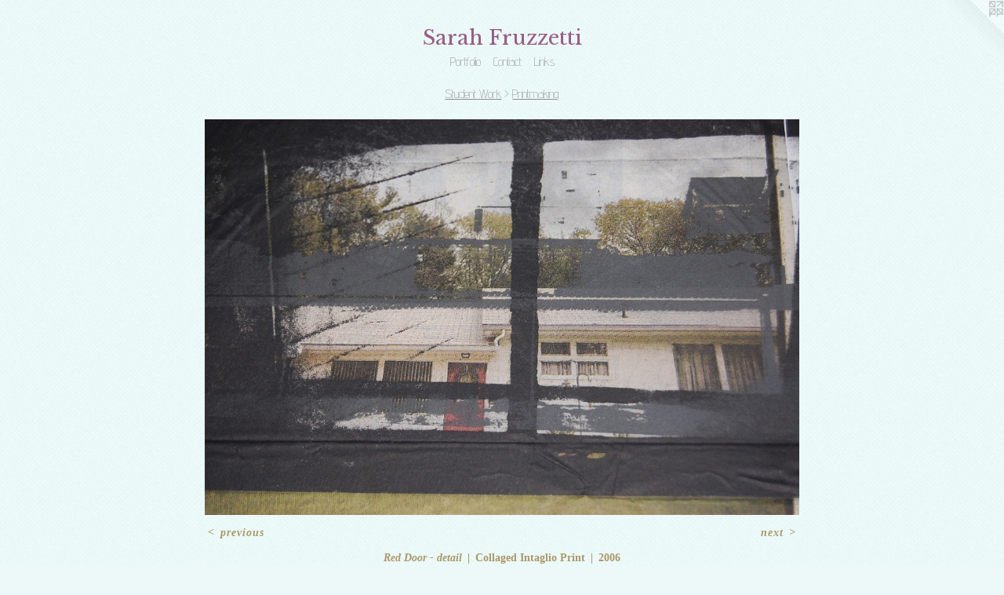

--- FILE ---
content_type: text/html;charset=utf-8
request_url: https://sarahfruzzetti.com/artwork/115064-Red-Door-detail.html
body_size: 2971
content:
<!doctype html><html class="no-js a-image mobile-title-align--center has-mobile-menu-icon--left l-simple p-artwork has-page-nav mobile-menu-align--center has-wall-text "><head><meta charset="utf-8" /><meta content="IE=edge" http-equiv="X-UA-Compatible" /><meta http-equiv="X-OPP-Site-Id" content="2641" /><meta http-equiv="X-OPP-Revision" content="703" /><meta http-equiv="X-OPP-Locke-Environment" content="production" /><meta http-equiv="X-OPP-Locke-Release" content="v0.0.129" /><title>Sarah Fruzzetti</title><link rel="canonical" href="https://sarahfruzzetti.com/artwork/115064-Red-Door-detail.html" /><meta content="website" property="og:type" /><meta property="og:url" content="https://sarahfruzzetti.com/artwork/115064-Red-Door-detail.html" /><meta property="og:title" content="Red Door - detail" /><meta content="width=device-width, initial-scale=1" name="viewport" /><link type="text/css" rel="stylesheet" href="//cdnjs.cloudflare.com/ajax/libs/normalize/3.0.2/normalize.min.css" /><link type="text/css" rel="stylesheet" media="only all" href="//maxcdn.bootstrapcdn.com/font-awesome/4.3.0/css/font-awesome.min.css" /><link type="text/css" rel="stylesheet" media="not all and (min-device-width: 600px) and (min-device-height: 600px)" href="/release/locke/production/v0.0.129/css/small.css" /><link type="text/css" rel="stylesheet" media="only all and (min-device-width: 600px) and (min-device-height: 600px)" href="/release/locke/production/v0.0.129/css/large-simple.css" /><link type="text/css" rel="stylesheet" media="not all and (min-device-width: 600px) and (min-device-height: 600px)" href="/r16107357040000000703/css/small-site.css" /><link type="text/css" rel="stylesheet" media="only all and (min-device-width: 600px) and (min-device-height: 600px)" href="/r16107357040000000703/css/large-site.css" /><link type="text/css" rel="stylesheet" media="only all and (min-device-width: 600px) and (min-device-height: 600px)" href="//fonts.googleapis.com/css?family=Advent+Pro:200" /><link type="text/css" rel="stylesheet" media="only all and (min-device-width: 600px) and (min-device-height: 600px)" href="//fonts.googleapis.com/css?family=Libre+Baskerville" /><link type="text/css" rel="stylesheet" media="not all and (min-device-width: 600px) and (min-device-height: 600px)" href="//fonts.googleapis.com/css?family=Advent+Pro:200&amp;text=MENUHomePrtfliCnacLks" /><link type="text/css" rel="stylesheet" media="not all and (min-device-width: 600px) and (min-device-height: 600px)" href="//fonts.googleapis.com/css?family=Libre+Baskerville&amp;text=Sarh%20Fuzeti" /><script>window.OPP = window.OPP || {};
OPP.modernMQ = 'only all';
OPP.smallMQ = 'not all and (min-device-width: 600px) and (min-device-height: 600px)';
OPP.largeMQ = 'only all and (min-device-width: 600px) and (min-device-height: 600px)';
OPP.downURI = '/x/6/4/1/2641/.down';
OPP.gracePeriodURI = '/x/6/4/1/2641/.grace_period';
OPP.imgL = function (img) {
  !window.lazySizes && img.onerror();
};
OPP.imgE = function (img) {
  img.onerror = img.onload = null;
  img.src = img.getAttribute('data-src');
  //img.srcset = img.getAttribute('data-srcset');
};</script><script src="/release/locke/production/v0.0.129/js/modernizr.js"></script><script src="/release/locke/production/v0.0.129/js/masonry.js"></script><script src="/release/locke/production/v0.0.129/js/respimage.js"></script><script src="/release/locke/production/v0.0.129/js/ls.aspectratio.js"></script><script src="/release/locke/production/v0.0.129/js/lazysizes.js"></script><script src="/release/locke/production/v0.0.129/js/large.js"></script><script src="/release/locke/production/v0.0.129/js/hammer.js"></script><script>if (!Modernizr.mq('only all')) { document.write('<link type="text/css" rel="stylesheet" href="/release/locke/production/v0.0.129/css/minimal.css">') }</script><style>.media-max-width {
  display: block;
}

@media (min-height: 1028px) {

  .media-max-width {
    max-width: 1082.0px;
  }

}

@media (max-height: 1028px) {

  .media-max-width {
    max-width: 105.1944444444444vh;
  }

}</style></head><body><a class=" logo hidden--small" href="http://otherpeoplespixels.com/ref/sarahfruzzetti.com" title="Website by OtherPeoplesPixels" target="_blank"></a><header id="header"><a class=" site-title" href="/home.html"><span class=" site-title-text u-break-word">Sarah Fruzzetti</span><div class=" site-title-media"></div></a><a id="mobile-menu-icon" class="mobile-menu-icon hidden--no-js hidden--large"><svg viewBox="0 0 21 17" width="21" height="17" fill="currentColor"><rect x="0" y="0" width="21" height="3" rx="0"></rect><rect x="0" y="7" width="21" height="3" rx="0"></rect><rect x="0" y="14" width="21" height="3" rx="0"></rect></svg></a></header><nav class=" hidden--large"><ul class=" site-nav"><li class="nav-item nav-home "><a class="nav-link " href="/home.html">Home</a></li><li class="nav-item expanded nav-museum "><a class="nav-link " href="/section/17215.html">Portfolio</a><ul><li class="nav-item expanded nav-museum "><a class="nav-link " href="/section/388079-Fine-Art-Photography.html">Fine Art Photography</a><ul><li class="nav-gallery nav-item expanded "><a class="nav-link " href="/section/22866-Holga-Photography.html">Holga Photography</a></li><li class="nav-gallery nav-item expanded "><a class="nav-link " href="/section/18030-Digital-Photography.html">Digital Photography</a></li><li class="nav-gallery nav-item expanded "><a class="nav-link " href="/section/18109-Group-Shows-Publications.html">Group Shows &amp; Publications</a></li><li class="nav-item expanded nav-museum "><a class="nav-link " href="/section/148551-Student-Work.html">Student Work</a><ul><li class="nav-gallery nav-item expanded "><a class="nav-link " href="/section/22867-Photography.html">Photography</a></li><li class="nav-gallery nav-item expanded "><a class="selected nav-link " href="/section/17440-Printmaking.html">Printmaking</a></li></ul></li></ul></li><li class="nav-gallery nav-item expanded "><a class="nav-link " href="/section/388088-Fashion-Photography.html">Fashion Photography</a></li><li class="nav-gallery nav-item expanded "><a class="nav-link " href="/section/18087-Fiber-Arts.html">Fiber Arts</a></li><li class="nav-gallery nav-item expanded "><a class="nav-link " href="/section/17751-Weddings-and-Events.html">Weddings and Events</a></li></ul></li><li class="nav-item nav-contact "><a class="nav-link " href="/contact.html">Contact</a></li><li class="nav-links nav-item "><a class="nav-link " href="/links.html">Links</a></li></ul></nav><div class=" content"><nav class=" hidden--small" id="nav"><header><a class=" site-title" href="/home.html"><span class=" site-title-text u-break-word">Sarah Fruzzetti</span><div class=" site-title-media"></div></a></header><ul class=" site-nav"><li class="nav-item nav-home "><a class="nav-link " href="/home.html">Home</a></li><li class="nav-item expanded nav-museum "><a class="nav-link " href="/section/17215.html">Portfolio</a><ul><li class="nav-item expanded nav-museum "><a class="nav-link " href="/section/388079-Fine-Art-Photography.html">Fine Art Photography</a><ul><li class="nav-gallery nav-item expanded "><a class="nav-link " href="/section/22866-Holga-Photography.html">Holga Photography</a></li><li class="nav-gallery nav-item expanded "><a class="nav-link " href="/section/18030-Digital-Photography.html">Digital Photography</a></li><li class="nav-gallery nav-item expanded "><a class="nav-link " href="/section/18109-Group-Shows-Publications.html">Group Shows &amp; Publications</a></li><li class="nav-item expanded nav-museum "><a class="nav-link " href="/section/148551-Student-Work.html">Student Work</a><ul><li class="nav-gallery nav-item expanded "><a class="nav-link " href="/section/22867-Photography.html">Photography</a></li><li class="nav-gallery nav-item expanded "><a class="selected nav-link " href="/section/17440-Printmaking.html">Printmaking</a></li></ul></li></ul></li><li class="nav-gallery nav-item expanded "><a class="nav-link " href="/section/388088-Fashion-Photography.html">Fashion Photography</a></li><li class="nav-gallery nav-item expanded "><a class="nav-link " href="/section/18087-Fiber-Arts.html">Fiber Arts</a></li><li class="nav-gallery nav-item expanded "><a class="nav-link " href="/section/17751-Weddings-and-Events.html">Weddings and Events</a></li></ul></li><li class="nav-item nav-contact "><a class="nav-link " href="/contact.html">Contact</a></li><li class="nav-links nav-item "><a class="nav-link " href="/links.html">Links</a></li></ul><footer><div class=" copyright">© SARAH FRUZZETTI</div><div class=" credit"><a href="http://otherpeoplespixels.com/ref/sarahfruzzetti.com" target="_blank">Website by OtherPeoplesPixels</a></div></footer></nav><main id="main"><div class=" page clearfix media-max-width"><h1 class="parent-title title"><a class=" title-segment hidden--small" href="/section/148551-Student-Work.html">Student Work</a><span class=" title-sep hidden--small"> &gt; </span><a class=" title-segment" href="/section/17440-Printmaking.html">Printmaking</a></h1><div class=" media-and-info"><div class=" page-media-wrapper media"><a class=" page-media u-spaceball" title="Red Door - detail" href="/artwork/115067-Ghost-s-Perception.html" id="media"><img data-aspectratio="1082/720" class="u-img " alt="Red Door - detail" src="//img-cache.oppcdn.com/fixed/2641/assets/VEgBN8Dh.jpg" srcset="//img-cache.oppcdn.com/img/v1.0/s:2641/t:QkxBTksrVEVYVCtIRVJF/p:12/g:tl/o:2.5/a:50/q:90/1400x720-VEgBN8Dh.jpg/1082x720/18afaf4e332dc764dfb4aee408a4a1f7.jpg 1082w,
//img-cache.oppcdn.com/img/v1.0/s:2641/t:QkxBTksrVEVYVCtIRVJF/p:12/g:tl/o:2.5/a:50/q:90/984x588-VEgBN8Dh.jpg/884x588/8e071ec24da6a07e48574c6adff50ae5.jpg 884w,
//img-cache.oppcdn.com/fixed/2641/assets/VEgBN8Dh.jpg 640w" sizes="(max-device-width: 599px) 100vw,
(max-device-height: 599px) 100vw,
(max-width: 640px) 640px,
(max-height: 425px) 640px,
(max-width: 884px) 884px,
(max-height: 588px) 884px,
1082px" /></a><a class=" zoom-corner" style="display: none" id="zoom-corner"><span class=" zoom-icon fa fa-search-plus"></span></a><div class="share-buttons a2a_kit social-icons hidden--small" data-a2a-title="Red Door - detail" data-a2a-url="https://sarahfruzzetti.com/artwork/115064-Red-Door-detail.html"></div></div><div class=" info border-color"><div class=" wall-text border-color"><div class=" wt-item wt-title">Red Door - detail</div><div class=" wt-item wt-media">Collaged Intaglio Print</div><div class=" wt-item wt-date">2006</div></div><div class=" page-nav hidden--small border-color clearfix"><a class=" prev" id="artwork-prev" href="/artwork/118455-Red-Door.html">&lt; <span class=" m-hover-show">previous</span></a> <a class=" next" id="artwork-next" href="/artwork/115067-Ghost-s-Perception.html"><span class=" m-hover-show">next</span> &gt;</a></div></div></div><div class="description description-2 wordy t-multi-column u-columns-1 u-break-word border-color hr-before--small"><p>This combination of printmaking and photography is created using the photo-etching process, then collage is used to inject actual photographs in between layers of printed information.  </p></div><div class="share-buttons a2a_kit social-icons hidden--large" data-a2a-title="Red Door - detail" data-a2a-url="https://sarahfruzzetti.com/artwork/115064-Red-Door-detail.html"></div></div></main></div><footer><div class=" copyright">© SARAH FRUZZETTI</div><div class=" credit"><a href="http://otherpeoplespixels.com/ref/sarahfruzzetti.com" target="_blank">Website by OtherPeoplesPixels</a></div></footer><div class=" modal zoom-modal" style="display: none" id="zoom-modal"><style>@media (min-aspect-ratio: 541/360) {

  .zoom-media {
    width: auto;
    max-height: 720px;
    height: 100%;
  }

}

@media (max-aspect-ratio: 541/360) {

  .zoom-media {
    height: auto;
    max-width: 1082px;
    width: 100%;
  }

}
@supports (object-fit: contain) {
  img.zoom-media {
    object-fit: contain;
    width: 100%;
    height: 100%;
    max-width: 1082px;
    max-height: 720px;
  }
}</style><div class=" zoom-media-wrapper u-spaceball"><img onerror="OPP.imgE(this);" onload="OPP.imgL(this);" data-src="//img-cache.oppcdn.com/fixed/2641/assets/VEgBN8Dh.jpg" data-srcset="//img-cache.oppcdn.com/img/v1.0/s:2641/t:QkxBTksrVEVYVCtIRVJF/p:12/g:tl/o:2.5/a:50/q:90/1400x720-VEgBN8Dh.jpg/1082x720/18afaf4e332dc764dfb4aee408a4a1f7.jpg 1082w,
//img-cache.oppcdn.com/img/v1.0/s:2641/t:QkxBTksrVEVYVCtIRVJF/p:12/g:tl/o:2.5/a:50/q:90/984x588-VEgBN8Dh.jpg/884x588/8e071ec24da6a07e48574c6adff50ae5.jpg 884w,
//img-cache.oppcdn.com/fixed/2641/assets/VEgBN8Dh.jpg 640w" data-sizes="(max-device-width: 599px) 100vw,
(max-device-height: 599px) 100vw,
(max-width: 640px) 640px,
(max-height: 425px) 640px,
(max-width: 884px) 884px,
(max-height: 588px) 884px,
1082px" class="zoom-media lazyload hidden--no-js " alt="Red Door - detail" /><noscript><img class="zoom-media " alt="Red Door - detail" src="//img-cache.oppcdn.com/fixed/2641/assets/VEgBN8Dh.jpg" /></noscript></div></div><div class=" offline"></div><script src="/release/locke/production/v0.0.129/js/small.js"></script><script src="/release/locke/production/v0.0.129/js/artwork.js"></script><script>window.oppa=window.oppa||function(){(oppa.q=oppa.q||[]).push(arguments)};oppa('config','pathname','production/v0.0.129/2641');oppa('set','g','true');oppa('set','l','simple');oppa('set','p','artwork');oppa('set','a','image');oppa('rect','m','media','');oppa('send');</script><script async="" src="/release/locke/production/v0.0.129/js/analytics.js"></script><script src="https://otherpeoplespixels.com/static/enable-preview.js"></script></body></html>

--- FILE ---
content_type: text/css;charset=utf-8
request_url: https://sarahfruzzetti.com/r16107357040000000703/css/large-site.css
body_size: 583
content:
body {
  background-color: #EDF9F9;
  font-weight: 700;
  font-style: normal;
  font-family: "Georgia", serif;
}

body {
  color: #ab9969;
}

main a {
  color: #70a8c0;
}

main a:hover {
  text-decoration: underline;
  color: #93bed0;
}

main a:visited {
  color: #93bed0;
}

.site-title, .mobile-menu-icon {
  color: #985d85;
}

.site-nav, .mobile-menu-link, nav:before, nav:after {
  color: #8c8c8c;
}

.site-nav a {
  color: #8c8c8c;
}

.site-nav a:hover {
  text-decoration: none;
  color: #a6a6a6;
}

.site-nav a:visited {
  color: #8c8c8c;
}

.site-nav a.selected {
  color: #a6a6a6;
}

.site-nav:hover a.selected {
  color: #8c8c8c;
}

footer {
  color: #d6d6d6;
}

footer a {
  color: #70a8c0;
}

footer a:hover {
  text-decoration: underline;
  color: #93bed0;
}

footer a:visited {
  color: #93bed0;
}

.title, .news-item-title, .flex-page-title {
  color: #8c8c8c;
}

.title a {
  color: #8c8c8c;
}

.title a:hover {
  text-decoration: none;
  color: #a6a6a6;
}

.title a:visited {
  color: #8c8c8c;
}

.hr, .hr-before:before, .hr-after:after, .hr-before--small:before, .hr-before--large:before, .hr-after--small:after, .hr-after--large:after {
  border-top-color: #f4f2ec;
}

.button {
  background: #70a8c0;
  color: #EDF9F9;
}

.social-icon {
  background-color: #ab9969;
  color: #EDF9F9;
}

.welcome-modal {
  background-color: #FFFFFF;
}

.share-button .social-icon {
  color: #ab9969;
}

body {
  background-image: url(//static.otherpeoplespixels.com/images/backgrounds/billie_holiday-lt_turq.png);
}

.site-title {
  font-family: "Libre Baskerville", sans-serif;
  font-style: normal;
  font-weight: 400;
}

.site-nav {
  font-family: "Advent Pro", sans-serif;
  font-style: normal;
  font-weight: 200;
}

.section-title, .parent-title, .news-item-title, .link-name, .preview-placeholder, .preview-image, .flex-page-title {
  font-family: "Advent Pro", sans-serif;
  font-style: normal;
  font-weight: 200;
}

body {
  font-size: 14px;
}

.site-title {
  font-size: 26px;
}

.site-nav {
  font-size: 16px;
}

.title, .news-item-title, .link-name, .flex-page-title {
  font-size: 16px;
}

.border-color {
  border-color: hsla(43.636364, 28.205128%, 54.117645%, 0.2);
}

.p-artwork .page-nav a {
  color: #ab9969;
}

.p-artwork .page-nav a:hover {
  text-decoration: none;
  color: #ab9969;
}

.p-artwork .page-nav a:visited {
  color: #ab9969;
}

.wordy {
  text-align: justify;
}